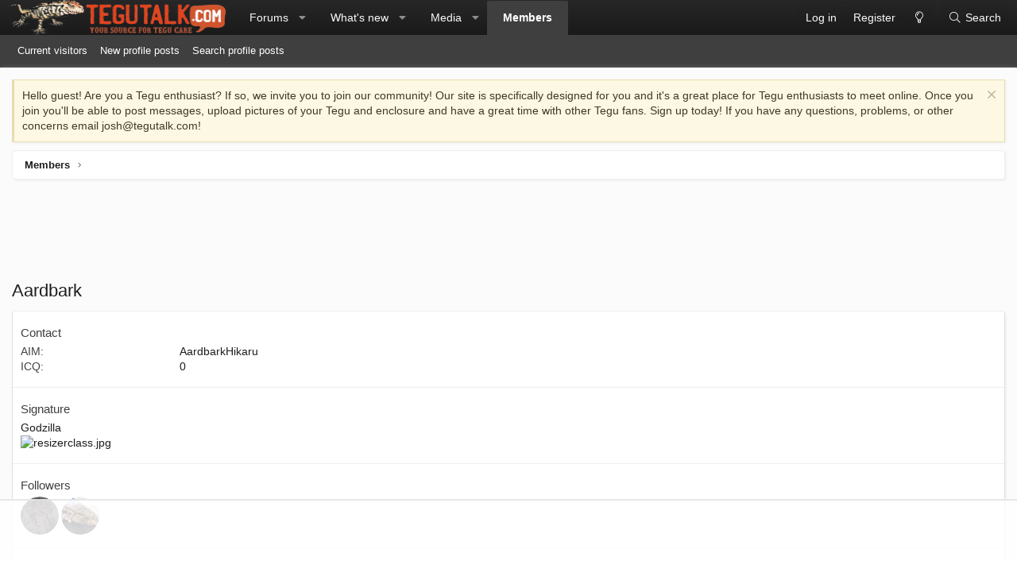

--- FILE ---
content_type: text/html
request_url: https://api.intentiq.com/profiles_engine/ProfilesEngineServlet?at=39&mi=10&dpi=936734067&pt=17&dpn=1&iiqidtype=2&iiqpcid=4205d771-726e-430b-8f00-daa4a89817a1&iiqpciddate=1768674054197&pcid=5dac9abe-988a-4d5f-bba4-31849d390a01&idtype=3&gdpr=0&japs=false&jaesc=0&jafc=0&jaensc=0&jsver=0.33&testGroup=A&source=pbjs&ABTestingConfigurationSource=group&abtg=A&vrref=https%3A%2F%2Ftegutalk.com%2Fmembers%2Faardbark.2344%2Fabout
body_size: 58
content:
{"abPercentage":97,"adt":1,"ct":2,"isOptedOut":false,"data":{"eids":[]},"dbsaved":"false","ls":true,"cttl":86400000,"abTestUuid":"g_92bf98a6-79fd-40ca-9707-0770298ff9e2","tc":9,"sid":1070370450}

--- FILE ---
content_type: text/html; charset=utf-8
request_url: https://www.google.com/recaptcha/api2/aframe
body_size: 268
content:
<!DOCTYPE HTML><html><head><meta http-equiv="content-type" content="text/html; charset=UTF-8"></head><body><script nonce="VPux3UT-k4JpurmvKK4-Lw">/** Anti-fraud and anti-abuse applications only. See google.com/recaptcha */ try{var clients={'sodar':'https://pagead2.googlesyndication.com/pagead/sodar?'};window.addEventListener("message",function(a){try{if(a.source===window.parent){var b=JSON.parse(a.data);var c=clients[b['id']];if(c){var d=document.createElement('img');d.src=c+b['params']+'&rc='+(localStorage.getItem("rc::a")?sessionStorage.getItem("rc::b"):"");window.document.body.appendChild(d);sessionStorage.setItem("rc::e",parseInt(sessionStorage.getItem("rc::e")||0)+1);localStorage.setItem("rc::h",'1768674058793');}}}catch(b){}});window.parent.postMessage("_grecaptcha_ready", "*");}catch(b){}</script></body></html>

--- FILE ---
content_type: text/plain; charset=UTF-8
request_url: https://at.teads.tv/fpc?analytics_tag_id=PUB_17002&tfpvi=&gdpr_consent=&gdpr_status=22&gdpr_reason=220&ccpa_consent=&sv=prebid-v1
body_size: 56
content:
ZWI5ODk4ODItZDI1NC00ODk4LThiMzYtYjJhMjI0N2E1OTUwIy00LTY=

--- FILE ---
content_type: text/plain
request_url: https://rtb.openx.net/openrtbb/prebidjs
body_size: -83
content:
{"id":"5383f951-2541-4c2d-9245-25ad3f71157e","nbr":0}

--- FILE ---
content_type: text/plain
request_url: https://rtb.openx.net/openrtbb/prebidjs
body_size: -220
content:
{"id":"e9c7b5cb-fb6d-4bc1-8763-33ab9b39b53c","nbr":0}